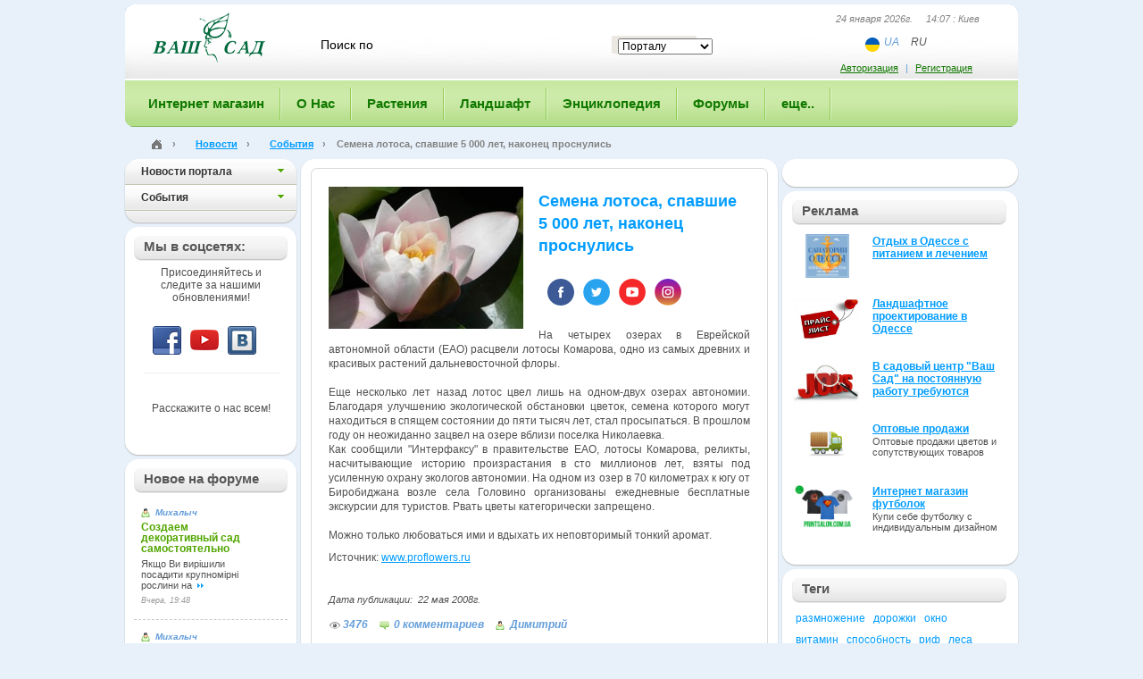

--- FILE ---
content_type: text/html; charset=UTF-8
request_url: https://vashsad.ua/news/events/show/283/
body_size: 13549
content:
<!DOCTYPE html PUBLIC "-//W3C//DTD XHTML 1.0 Strict//EN" "http://www.w3.org/TR/xhtml1/DTD/xhtml1-strict.dtd">
<html xmlns="http://www.w3.org/1999/xhtml">
    <head>
        <title>Семена лотоса, спавшие 5 000 лет, наконец проснулись - цветочный портал Ваш Сад!</title>
        <base href="https://vashsad.ua/news/events/show/283/">
        <meta http-equiv="Content-Type" content="text/html; charset=utf-8" />
        <meta name="description" content="События" />
        <meta name="keywords" content="События" />
        <!-- События  -->
        <meta name="robots" content="all" />
        <meta name="revisit-after" content="1 days" />
        <meta name="author" content="Ваш Сад" />
        <meta name="publisher" content="vashsad https://www.vashsad.ua" />
        <meta name='yandex-verification' content='76e1f65c8f386668' />
		<meta name="viewport" content="width=device-width, initial-scale=1, user-scalable=no, maximum-scale=1">
        <link rel="stylesheet" href="/css/style.css" type="text/css" />
<link rel="stylesheet" href="/css/wysibb/theme/default/wbbtheme.css" type="text/css" />
<!--[if IE]>
<link rel="stylesheet" href="/css/ie.css" type="text/css" />
<![endif]-->
<!--[if lt IE 8]>
<link rel="stylesheet" type="text/css" href="/css/ie6.css" />
<![endif]-->
<link rel="icon" href="/favicon.ico" type="image/x-icon" />
        <script type="text/javascript" src="/js/js.js?ver=1.2"></script>
<script src="/js/jquery.tooltip.pack.js" type="text/javascript"></script>
<script type="text/javascript" src="https://apis.google.com/js/plusone.js"></script>
<script src="/js/cusel-mi.js" type="text/javascript"></script>
<script src="/js/jquery.wysibb-1.2.3.min.js" charset="utf-8"></script>
<script src='https://www.google.com/recaptcha/api.js'></script>
<script type='text/javascript' src='https://a.vashsad.ua/www/delivery/spcjs.php?id=1&amp;block=1&amp;blockcampaign=1'></script>
 
        <!-- Google tag (gtag.js) analytics -->
<script async src="https://www.googletagmanager.com/gtag/js?id=G-27WWFVEFDR"></script>
<script>
  window.dataLayer = window.dataLayer || [];
  function gtag(){dataLayer.push(arguments);}
  gtag('js', new Date());

  gtag('config', 'G-27WWFVEFDR');
</script> 
    </head>
    <body id="main_body" ng-app="vashsad">
        <!-- Google tag (gtag.js) google tag scrips  -->

    <div class="photo_list_item_popup" style="height:200px;display:none">
            <table><tr><td class="tl"><div></div></td><td class="t"><div></div></td><td class="tr"><div></div></td></tr><tr><td class="l"></td><td class="plip_content" id="plip_content"></td><td class="r"></td></tr><tr><td class="bl"><div></div></td><td class="bt"><div><div></div></div></td><td class="br"><div></div></td></tr></table></div>
        <div id="global">
            <div id="container">
                <div id="bg" style="display:none;z-index:10000"></div>
                
                <div id="header">
                    <div id="header1">
                        <div id="logo">
                            <a href="/"><img src="/images/logo.gif" width="144" height="57" alt="ВАШ САД" /></a>
                        </div>
                        <noindex>
	<form action="/search/" id="search" method="get">
	<fieldset>
	    <input class="search_text" id="word" name="word" value="Поиск по" onblur="javascript:if(this.value=='')this.value='Поиск по'" onfocus="javascript:if(this.value=='Поиск по')this.value=''" />
	    <input  type="hidden" id="forum_word" name="forum_word" value="" />
	    <div class="select_block">
					<select id="select_unit" name="select_unit">
							<option value="1">Порталу</option>
							<option value="2">Энциклопедии</option>
							<option value="3">Форуму</option>
					</select>
		</div>
	    	    <input type="submit" class="search_go" value="" onclick="post_search();return false;" />
	    <div class="cl"></div>
	    </fieldset>
	</form>
</noindex>
                        <div class="header_right">
                            <div class="now_date">24 января 2026г. &nbsp;&nbsp;&nbsp; 14:07 : Киев</div>
                            <ul class="lang lang-header ng-star-inserted">
    <li class="lang_item">
        <img alt="ua" src="/images/flag-ua.svg" class="ng-star-inserted" />
    </li>
    <li class="lang_item">
        
        <a href="https://www-vashsad-ua.translate.goog//news/events/show/283/?_x_tr_sl=ru&_x_tr_tl=uk&_x_tr_hl=ru&_x_tr_pto=wapp">UA</a>
    </li>
    <li class="lang_item">
        <span>RU</span>
        
    </li>
</ul>

                        </div>
                        <div class="auth_block">
	<div class="auth_link"><noindex><a rel="nofollow" href="#" onclick="return toggle();">Авторизация</a>   |   <a rel="nofollow" href="/registration/">Регистрация</a></noindex></div>     
	<form class="extra_auth" id="auth_popup">
		<fieldset>
			<div class="title"><div class="title1">
					<a href="#" class="close" onclick="return toggle()"></a>
					Авторизация
				</div></div>
			<div class="extra_auth_bg">
				<div class="extra_auth_content">
					<p>Если Вы не зарегистрированы, необходимо пройти <a href="/registration/">Регистрацию</a></p>
					<p id="wrong" style="color:red;display:none;font-weight:bold">Вы указали неправильный логин или пароль.</p>
					<div><input value=""  placeholder="Ваш логин или email"  id="login" name="login" /></div>
					<div><input value=""  placeholder="Ваш пароль"  id="passwd" name="passwd" type="password" /></div>
					<p><input type="checkbox"  id="remember" name="remember" /> <label for="remember">Запомнить</label></p>
					<input class="go" value="войти" type="submit" onclick="$('#wrong').hide();$('#load').show();$.post('/user/login/', { login: $('#login').val(), passwd: $('#passwd').val(), remember: $('#remember').attr('checked') }, log_callback);return false;" /> <a href="/user/forgot/">Забыли пароль?</a>
				</div>
			</div>
			<div class="extra_auth_bt"></div>
		</fieldset>
	</form>
</div>
<div class="jqmWindow" id="dialog">

	<a href="#" class="jqmClose">Закрыть</a>
	<hr>
	<b><font color="red">Неверный логин или пароль</font></b><br>
	Попробуйте ввести логин и пароль еще раз...
</div>
 
                    </div><div class="mobile-button"><span></span></div>
                    <div id="main_menu" class="">
<ul>
    <li class="first"><a href="http://www.shop.vashsad.ua/"><span>Интернет магазин</span></a>
    



    </li>
	
    
    <li><a href="https://www.vashsad.ua/about/company/"><span>О Нас</span></a>
    <div class="sub_menu">
	<div class="sub_menu_bg">
	<ul>
    
    
    <li class="first"><a href="/about/company/">О компании «Ваш сад»</a></li>
    
    
    
    <li><a href="/about/exhibition/">Наши выставки</a></li>
    
    
    
    <li><a href="/about/projects/">Выполненные проекты</a></li>
    
    
    
    
    <li><a href="/about/directions/">Чем мы занимаемся</a></li>
    
    
    
    <li><a href="/about/prices/">Наши цены</a></li>
    
    
    <li class="last" ><a href="/about/company/garden_centers/all/">Контакты</a></li>
    
	</ul>
	</div>
	<div class="sub_menu_bt"></div>
</div>


    
    </li>

	
    
    <li><a href="https://www.vashsad.ua/plants/"><span>Растения</span></a>
    <div class="sub_menu">
	<div class="sub_menu_bg">
	<ul>
    
    
    <li class="first"><a href="/plants/room_plants/">Комнатные растения</a></li>
    
    
    
    <li><a href="/plants/dendrolog/about/">Дендрология</a></li>
    
    
    
    
    <li><a href="/plants/interesting_plants/">Интересное о растениях</a></li>
    
    
    
    <li><a href="/plants/plants_against_influenza/">Растения и здоровье</a></li>
    
    
    <li class="last" ><a href="/plants/plants_business/about/">Растения и бизнес</a></li>
    
	</ul>
	</div>
	<div class="sub_menu_bt"></div>
</div>


    
    </li>

	
    
    <li><a href="https://www.vashsad.ua/landscape-design/"><span>Ландшафт</span></a>
    <div class="sub_menu">
	<div class="sub_menu_bg">
	<ul>
    
    
    <li class="first"><a href="/landscape-design/styles/about/">Стили</a></li>
    
    
    
    <li><a href="/landscape-design/architecture/about/">Ландшафтная архитектура</a></li>
    
    
    
    
    <li><a href="/landscape-design/landscape-creation/">Ландшафтное проектирование</a></li>
    
    
    <li><a href="/landscape-design/online/">Проектирование Online</a></li>
    
    
    
    <li><a href="/landscape-design/interesting_plants/articles/">Интересное о ландшафте</a></li>
    
    
    
    <li class="last" ><a href="/landscape-design/landscape_masters/about/">Мастера ландшафта</a></li>
    
	</ul>
	</div>
	<div class="sub_menu_bt"></div>
</div>


    
    </li>

	
    
    <li><a href="https://www.vashsad.ua/encyclopedia-of-plants/"><span>Энциклопедия</span></a>
    <div class="sub_menu">
	<div class="sub_menu_bg">
	<ul>
    
    
    
    <li class="first"><a href="/encyclopedia-of-plants/indoor-plants/">Комнатные растения</a></li>
    
    
    
    <li><a href="/encyclopedia-of-plants/coniferous/">Хвойные</a></li>
    
    
    
    <li><a href="/encyclopedia-of-plants/deciduous-trees/">Лиственные деревья</a></li>
    
    
    
    <li><a href="/encyclopedia-of-plants/flowering-shrubs/">Цветущие кустарники</a></li>
    
    
    
    <li><a href="/encyclopedia-of-plants/deciduous-shrubs/">Лиственные кустарники</a></li>
    
    
    
    <li><a href="/encyclopedia-of-plants/fruit-plants/">Плодовые деревья</a></li>
    
    
    
    <li><a href="/encyclopedia-of-plants/flower-garden/">Цветы для сада</a></li>
    
    
    
    <li><a href="/encyclopedia-of-plants/herbs/">Травы</a></li>
    
    
    
    <li><a href="/encyclopedia-of-plants/climber/">Вьющиеся растения</a></li>
    
    
    
    <li><a href="/encyclopedia-of-plants/plants_for_ponds/">Растения для водоемов</a></li>
    
    
    
    <li class="last" ><a href="/directory/glossary/">Словарь терминов</a></li>
	</ul>
	</div>
	<div class="sub_menu_bt"></div>
</div>


    
    </li>

	
    
    <li><a href="https://www.vashsad.ua/forum/"><span>Форумы</span></a>
    <div class="sub_menu">
	<div class="sub_menu_bg">
	<ul>
    
    
    
    <li class="first"><a href="http://www.vashsad.ua/forum/show/41/">Актуальные темы сезона</a></li>
    
    
    
    <li><a href="http://www.vashsad.ua/forum/show/13/">Всё о комнатных цветах</a></li>
    
    
    
    <li><a href="http://www.vashsad.ua/forum/show/22/">Всё о садовых растениях и цветах</a></li>
    
    
    
    <li><a href="http://www.vashsad.ua/forum/show/26/">Ландшафтная архитектура</a></li>
    
    
    
    <li><a href="http://www.vashsad.ua/forum/show/71/">Куплю/Продам</a></li>
    
    
    
    <li><a href="http://www.vashsad.ua/forum/show/11/">Разное</a></li>
    
    
    
    <li><a href="http://www.vashsad.ua/forum/show/1/">Ваш Сад</a></li>
    
    
    
    <li class="last" ><a href="http://www.vashsad.ua/forum/show/51/">Архив</a></li>
	</ul>
	</div>
	<div class="sub_menu_bt"></div>
</div>


    
    </li>

	
    
    <li class="last" ><a href="https://www.vashsad.ua/gallery/photos/"><span>еще..</span></a>
    <div class="sub_menu">
	<div class="sub_menu_bg">
	<ul>
    
    
    
    <li class="first"><a href="/gallery/photos/">Фото</a></li>
    
    
    
    <li><a href="/more/ekology/">Экология</a></li>
    
    
    
    <li><a href="/gallery/wallpapers/">Обои на рабочий стол</a></li>
    
    
    <li><a href="/more/reserves/">Заповедники</a></li>
    
    
    
    
    <li><a href="/gallery/screensavers/">Скринсейверы</a></li>
    
    
    <li><a href="/more/literature/">Литература</a></li>
    
    
    
    
    <li class="last" ><a href="/gallery/video/">Видео</a></li>
	</ul>
	</div>
	<div class="sub_menu_bt"></div>
</div>


    
    </li>

	
    
</ul>
</div> 

                </div>
                <!--/header-->
                <div class="path"><div class="path_l">
                    <div class="path_r"  xmlns:v="http://rdf.data-vocabulary.org/#">
                    <span typeof="v:Breadcrumb" >
                        <div class="home_img">
                            <a href="/" title="Главная" rel="v:url" property="v:title"><img src="/images/home.png" /></a>
                        </div>
                        ›
                    </span>
                    <span typeof="v:Breadcrumb">
        <a href="/news/portal/" rel="v:url" property="v:title">Новости</a> ›
    </span>
    <span typeof="v:Breadcrumb">
        <a href="/news/events/" rel="v:url" property="v:title">События</a> ›
    </span>
    <span>Семена лотоса, спавшие 5 000 лет, наконец проснулись</span>
                    </div>
                </div></div>
                
                <div id="main_content">
                    <div id="main_content_top">
                        <div id="main_content_bt">
                            
                            <div id="wrapper">
                                <div id="center_part">
                                    
<div class="frame big">
	<div class="frame_top">
		<div class="frame_tl"><div class="frame_tr"><div class="frame_bl"><div class="frame_br">
						<div class="frame_content">
							<div class="fleft_pic">
								<img src="/i/articles/283/218_159/hc1kSgKR.jpg" width="218" height="159" alt="Семена лотоса, спавшие 5 000 лет, наконец проснулись" title="Семена лотоса, спавшие 5 000 лет, наконец проснулись" />
								
							</div>
							<h1>Семена лотоса, спавшие 5 000 лет, наконец проснулись</h1>
							<noindex>
								<div class="bookmarks_holder">
									<div class="social-links">
										<ul>
											<li>
												<a href="https://www.facebook.com/sharer.php?u=https://www.vashsad.ua/news/events/show/283/&t=Семена лотоса, спавшие 5 000 лет, наконец проснулись" target="_blank">
													<svg width="30px" height="30px" viewBox="0 0 109 109" version="1.1"
														 xmlns="http://www.w3.org/2000/svg"
														 xmlns:xlink="http://www.w3.org/1999/xlink">
														<title>Facebook</title>
														<g id="Page-1" stroke="none" stroke-width="1" fill="none"
														   fill-rule="evenodd">
															<g id="Facebook" fill-rule="nonzero">
																<path d="M54.5,109 C24.36,109 0,84.64 0,54.5 C0,24.36 24.36,0 54.5,0 C84.64,0 109,24.36 109,54.5 C109,84.64 84.64,109 54.5,109 Z"
																	  id="Oval" fill="#3D5A96"></path>
																<path d="M58.19,76.86 L48.27,76.86 L48.27,55.74 L43.32,55.74 L43.32,47.61 L48.27,47.61 L48.27,42.72 C48.27,36.09 51.07,32.14 59.02,32.14 L65.63,32.14 L65.63,40.28 L61.5,40.28 C58.41,40.28 58.2,41.41 58.2,43.54 L58.19,47.61 L65.68,47.61 L64.8,55.74 L58.19,55.74 L58.19,76.86 L58.19,76.86 Z"
																	  fill="#FFFFFF"></path>
															</g>
														</g>
													</svg>
												</a>
											</li>
											<li>
												<a href="https://twitter.com/share?url=https://www.vashsad.ua/news/events/show/283/&amp;text=Семена лотоса, спавшие 5 000 лет, наконец проснулись" target="_blank">
													<svg width="30px" height="30px" viewBox="0 0 110 109" version="1.1"
														 xmlns="http://www.w3.org/2000/svg"
														 xmlns:xlink="http://www.w3.org/1999/xlink">
														<title>Twitter</title>
														<g id="Page-1" stroke="none" stroke-width="1" fill="none"
														   fill-rule="evenodd">
															<g id="Twitter" fill-rule="nonzero">
																<path d="M55.4,109 C25.26,109 0.9,84.64 0.9,54.5 C0.9,24.36 25.26,0 55.4,0 C85.54,0 109.9,24.36 109.9,54.5 C109.9,84.64 85.54,109 55.4,109 Z"
																	  id="Oval" fill="#2AA3EF"></path>
																<path d="M77.76,40.63 C76.12,41.36 74.34,41.86 72.49,42.08 C74.38,40.94 75.84,39.15 76.52,37.01 C74.75,38.06 72.79,38.82 70.7,39.23 C69.02,37.45 66.64,36.33 64,36.33 C58.93,36.33 54.82,40.44 54.82,45.51 C54.82,46.23 54.91,46.93 55.06,47.6 C47.44,47.22 40.68,43.56 36.16,38.01 C35.36,39.37 34.91,40.94 34.91,42.63 C34.91,45.81 36.53,48.62 38.99,50.26 C37.49,50.21 36.07,49.8 34.84,49.11 C34.84,49.15 34.84,49.19 34.84,49.23 C34.84,53.67 38,57.38 42.2,58.22 C41.43,58.43 40.62,58.54 39.78,58.54 C39.19,58.54 38.62,58.49 38.06,58.38 C39.22,62.02 42.61,64.67 46.63,64.75 C43.49,67.21 39.53,68.67 35.23,68.67 C34.49,68.67 33.76,68.63 33.04,68.55 C37.1,71.15 41.92,72.67 47.11,72.67 C63.98,72.67 73.21,58.69 73.21,46.57 C73.21,46.17 73.2,45.78 73.18,45.38 C74.97,44.09 76.53,42.47 77.76,40.64 L77.76,40.63 L77.76,40.63 Z"
																	  fill="#FFFFFF"></path>
															</g>
														</g>
													</svg>
												</a>
											</li>
											<li>
												<a href="https://www.youtube.com/channel/UCaYHWgNpdDrhwjZVzxUBHUg" target="_blank">
													<svg width="30px" height="30px" viewBox="0 0 110 110" version="1.1"
														 xmlns="http://www.w3.org/2000/svg"
														 xmlns:xlink="http://www.w3.org/1999/xlink">
														<title>Youtube</title>
														<g id="Page-1" stroke="none" stroke-width="1" fill="none" fill-rule="evenodd">
															<g id="Youtube">
																<path d="M55.3,109 C25.16,109 0.8,84.64 0.8,54.5 C0.8,24.36 25.16,0 55.3,0 C85.44,0 109.8,24.36 109.8,54.5 C109.8,84.64 85.44,109 55.3,109 Z" id="Oval" fill="#F52929" fill-rule="nonzero"></path>
																<path d="M55.3,74.06 C55.17,74.06 42.16,73.97 38.21,73.53 C38,73.48 37.74,73.44 37.44,73.4 C36.16,73.22 34.21,72.94 32.66,71.13 C31.21,69.46 30.67,65.66 30.67,65.62 C30.66,65.57 30.15,61.11 30.15,56.64 L30.15,52.45 C30.15,47.98 30.66,43.43 30.67,43.38 C30.67,43.35 31.12,39.54 32.66,37.87 C34.47,35.84 36.55,35.66 37.54,35.57 L37.55,35.57 C37.6,35.57 37.65,35.56 37.69,35.56 C44.64,35.03 55.19,34.94 55.3,34.94 C55.41,34.94 65.97,35.03 72.91,35.56 C72.98,35.57 73.06,35.57 73.15,35.58 C74.21,35.66 76.18,35.82 77.94,37.87 C79.4,39.54 79.93,43.35 79.93,43.38 C79.94,43.43 80.45,47.98 80.45,52.45 L80.45,56.64 C80.45,61.02 79.94,65.57 79.93,65.62 C79.93,65.66 79.39,69.46 77.94,71.13 C76.13,73.16 74.05,73.34 73.06,73.43 L73.05,73.43 C73,73.43 72.95,73.44 72.91,73.44 C65.96,74.06 55.41,74.06 55.3,74.06 Z M49.23,45.52 L49.23,64.82 L65.71,55.39 L49.23,45.52 Z" fill="#FFFFFF"></path>
															</g>
														</g>
													</svg>
												</a>
											</li>
											<li>
												<a href="https://www.instagram.com/vashsad.od/" target="_blank">
													<svg width="30px" height="30px" viewBox="0 0 110 110" version="1.1"
														 xmlns="http://www.w3.org/2000/svg"
														 xmlns:xlink="http://www.w3.org/1999/xlink">
														<title>Instagram</title>
														<defs>
															<linearGradient x1="50.333945%" y1="0%" x2="50%" y2="100.000917%" id="linearGradient-1">
																<stop stop-color="#7024C4" offset="0%"></stop>
																<stop stop-color="#C21975" offset="41.6%"></stop>
																<stop stop-color="#C74C4D" offset="70.2%"></stop>
																<stop stop-color="#E09B3D" offset="100%"></stop>
															</linearGradient>
														</defs>
														<g id="Page-1" stroke="none" stroke-width="1" fill="none" fill-rule="evenodd">
															<g id="Instagram">
																<path d="M55.2,109 C25.06,109 0.7,84.64 0.7,54.5 C0.7,24.36 25.06,0 55.2,0 C85.34,0 109.7,24.36 109.7,54.5 C109.7,84.64 85.34,109 55.2,109 Z" id="Oval" fill="url(#linearGradient-1)" fill-rule="nonzero"></path>
																<path d="M64.8,78.26 L45.6,78.26 C37.79,78.26 31.44,71.91 31.44,64.1 L31.44,44.9 C31.44,37.09 37.79,30.74 45.6,30.74 L64.8,30.74 C72.61,30.74 78.96,37.09 78.96,44.9 L78.96,64.1 C78.96,71.91 72.61,78.26 64.8,78.26 Z M45.6,35.52 C40.43,35.52 36.22,39.73 36.22,44.9 L36.22,64.1 C36.22,69.27 40.43,73.48 45.6,73.48 L64.8,73.48 C69.97,73.48 74.18,69.27 74.18,64.1 L74.18,44.9 C74.18,39.73 69.97,35.52 64.8,35.52 L45.6,35.52 Z M55.2,66.79 C48.42,66.79 42.91,61.28 42.91,54.5 C42.91,47.72 48.42,42.21 55.2,42.21 C61.98,42.21 67.49,47.72 67.49,54.5 C67.49,61.28 61.98,66.79 55.2,66.79 Z M55.2,46.99 C51.06,46.99 47.69,50.36 47.69,54.5 C47.69,58.64 51.06,62.01 55.2,62.01 C59.34,62.01 62.71,58.64 62.71,54.5 C62.71,50.36 59.34,46.99 55.2,46.99 Z M67.51,45.25 C65.89,45.25 64.57,43.93 64.57,42.3 C64.57,40.68 65.89,39.36 67.51,39.36 C69.14,39.36 70.46,40.68 70.46,42.3 C70.46,43.93 69.14,45.25 67.51,45.25 Z" fill="#FFFFFF"></path>
															</g>
														</g>
													</svg>
												</a>
											</li>
										</ul>
									</div>

								</div>
							</noindex>
							<br />
							<p style="text-align: justify; ">На четырех озерах в Еврейской автономной области (ЕАО) расцвели лотосы Комарова, одно из самых древних и красивых растений дальневосточной флоры.<br />
<br />
Еще несколько лет назад лотос цвел лишь на одном-двух озерах автономии. Благодаря улучшению экологической обстановки цветок, семена которого могут находиться в спящем состоянии до пяти тысяч лет, стал просыпаться. В прошлом году он неожиданно зацвел на озере вблизи поселка Николаевка. <br />
Как сообщили &quot;Интерфаксу&quot; в правительстве ЕАО, лотосы Комарова, реликты, насчитывающие историю произрастания в сто миллионов лет, взяты под усиленную охрану экологов автономии. На одном из озер в 70 километрах к югу от Биробиджана возле села Головино организованы ежедневные бесплатные экскурсии для туристов. Рвать цветы категорически запрещено.<br />
<br />
Можно только любоваться ими и вдыхать их неповторимый тонкий аромат.</p>
							<noindex><div>Источник: <a href="www.proflowers.ru" target="_blank" rel="nofollow">www.proflowers.ru</a></div></noindex>
							
							<br/>

							<br/>
							<div align="left" class="info_write"><font color="#505050">Дата публикации: &nbsp;22 мая 2008г.</font></div>
							<div style="margin-top:7px"><a class="view">3476</a> <a rel="nofollow" href="/news/events/show/283/#comments" class="num_comment">0 комментариев</a> <a class="user_view">Димитрий</a> </div><br /> 
							<span class="small">Если вы заметили ошибку, выделите необходимый текст и нажмите Ctrl+Enter, чтобы сообщить об этом редакции</span>
							<br/>
							<br/>
<h5>Комментарии:</h5>
<a name="comments"></a>
<script>
    function ShowComment(sub, pid){
    
        $('#comment_form').hide('fast', function () {
            var pos = sub.position();
//            alert (pos.top);
            $('#comment_form').css('top', pos.top);
            $('#comment_form').css('left', pos.left);
            $('#comment_form').show('fast');
            $('#pid').val(pid);
        });
    }
    
    function sendForm(){
        $('#req_').hide();
        $('#captcha_').hide();
        $('#load_').show();
        $.ajax({
            type: "POST",
            url: "/",
            data: "module=comments&action=addComment&name="+$('#name').val()+"&comment="+$('#comment').val()+"&captcha="+$('#captcha').val()+"&pid="+$('#pid').val()+"&data_bind_id="+$('#data_bind_id').val()+"&table_name="+$('#table_name').val()+"&table_id="+$('#table_id').val()+"",
            success: function(msg){
                $('#load_').hide(); 
                switch( msg ){
                    case 'req': $('#req_').show(); break;
//                    case 'captcha': $('#captcha_').show(); break;
                    case 'ok':{
                        $('#ok_').show();
                        $('#table').hide();
                        location.reload();
                    }
                }
            }
         });
    }
    
</script>
<div class="comment" style="margin:0px;padding:0px;position:absolute;margin-top:-22px;margin-left:200px"> 
   

</div>
  
<div class="comment"> 
<div class="comment">
Комментариев пока нет, Вы можете добавить свой комментарий. <br> Для этого вам необходимо <a href="/registration/" rel="nofollow">зарегистрироваться</a> либо <a href="#" onclick="toggle1($(this));return false;" rel="nofollow">авторизироваться</a>. <br><br>
</div>
 <div id="login_extra_form" class="">
 <div class="header_right" style="font-size: 10px;line-height: 15px; width:180px;position:static;">
<script>
<!--

    function toggle1(sub){
    $('#auth_popup1').hide('fast', function () {
       
            var pos = sub.position();
            $('#auth_popup1').css('top', pos.top);
            $('#auth_popup1').css('left', pos.left);
            $('#auth_popup1').show('fast');
         });    
        
    }


    function login(data){

        $('#load').hide();
        if(data == 'wrong')$('#wrong').css('visibility', 'visible'); 
            else if(data == 'loggedin') location.reload(); 
    }
    
     function login1(data){

        $('#load').hide();
           if(data == 'wrong')$('#wrong1').css('visibility', 'visible'); 
            else if(data == 'loggedin') location.reload(); 
    }
-->
</script>

<div  id="auth_popup1" style="display:none; position:absolute"> 

<div class="extra">
                        <fieldset>
                            <div class="title">
                                <a href="#" class="close" onclick="$('#auth_popup1').hide(); return false;"></a>
                                Авторизация
                            </div>
                              
                            <div class="extra2">
                                <div><input id="login1" type="text" value="логин" onblur="if(this.value=='')this.value='логин'" onfocus="if(this.value=='логин')this.value=''" /></div>
                                <div><input id="passwd1" type="password" value="пароль" onblur="if(this.value=='')this.value='пароль'" onfocus="if(this.value=='пароль')this.value=''" /></div>
                                <input class="sbm" value="вход" type="submit" onclick="$('#load').show();$.post('/user/login/', { login: $('#login1').val(), passwd: $('#passwd1').val(), remember: $('#remember').attr('checked') }, login1)"  />
                              </div> 
                                
                            
  </fieldset>
       <div id="wrong1" style="visibility: hidden; background:white; color:red;text-align:center"><b>Вы указали неправильный логин/пароль</b></div> 
</div>

</div>
 </div> 
 </div> 

</div> 
<div id="comment_form" class="comment_form" style="display:none;  position:absolute; z-index:50;"> 
<div class="answer">
                                <div class="extra">
                                    <div class="title"><div>
                                        <a href="#" onClick="$('#comment_form').hide('fast');return false;"   class="close"></a>
                                        Добавление комментария
                                    </div></div>
                                     
                                    
                                     
                                    <form name="c_frm" action="" method="post" id="c_frm">
                                    
                                    <div id="req_" style="display:none;color:red;margin-left:20px;padding-top:20px"><strong>Вы заполнили не все обязательные поля</strong><br /><br /></div>
                                    <div id="captcha_" style="display:none;color:red;margin-left:20px; padding-top:20px"><strong>Введенный графический ключ не совпадает</strong><br /><br /></div>
                                    <div id="ok_" style="display:none;margin-left:20px; padding-top:20px"><strong>Ваше сообщение добавлено</strong><br /><br /></div>
                                        <fieldset>
                                            <table>
                                                <tr>
                                                    <td align="right"><label for="input_name">Ваше имя:</label></td>
                                                    <td><div class="inp"><input type="text" value=" "  name="name" id="name" class="cinput" disabled="disabled" ></div></td>
                                                </tr>                                                
                                                <tr>
                                                    <td align="right"><label for="input_comment">Комментарий:</label></td>
                                                    <td><div class="textarea"><textarea name="comment"  rows="4" cols="10" class="carea" id="comment"  ></textarea></div></td>
                                                </tr>
                                                <tr>
                                                    <td></td>
                                                    <td><input type="button" name="send_comment" value="Отправить"  onclick="sendForm();return false;"  class="go"/> <i><a href="#" onClick="$('#comment_form').hide('fast');return false;">Отмена</a></i>
                                                    <input type="hidden" name="pid" id="pid" value="0">
                                                    <input type="hidden" name="data_bind_id" id="data_bind_id" value="283">
                                                    <input type="hidden" name="table_name" id="table_name" value="news">  
                                                    <input type="hidden" name="table_id" id="table_name" value="">  
                                                    <input type="hidden" name="send_comment" value="1">                                                 
                                                    
                                                    </td>
                                                </tr>
                                            </table>
                                            
                                        </fieldset>
                                    </form>
                                    <div class="extra_bt"></div>
                                </div>

                            </div>
                            </div> 
 
							<br/>  
							
						</div>
					</div></div></div></div>
	</div>
</div>


<!--/center_part-->

                                 </div>
                            </div>
                            <!--/center_part-->
                            <div id="left_part">
                                <ul class="left_menu1">  
    <li class="first"><a href="/news/portal/"><span>Новости портала</span></a>
    

   
    </li>
    <li><a href="/news/events/"><span>События</span></a>
    


    </li>
	<li class="last" style="cursor: default;"><a style="cursor: default;"><span style="background:none;cursor: default;"></span></a></li>
</ul>
<div class="new_section"></div>

                                <div class="banners">
                                    <div id="fb-root"></div>
<script>(function(d, s, id) {
		var js, fjs = d.getElementsByTagName(s)[0];
		if (d.getElementById(id)) return;
		js = d.createElement(s); js.id = id;
		js.src = "//connect.facebook.net/ru_RU/all.js#xfbml=1";
		fjs.parentNode.insertBefore(js, fjs);
	}(document, 'script', 'facebook-jssdk'));</script>
<div class="title_solitary"><div><div>Мы в соцсетях:</div></div></div> 
<div class="b-social"> 
	<p>Присоединяйтесь  и следите за нашими обновлениями!</p>
	<div class="b-networks">
		<a class="url-fb" href="http://www.facebook.com/vashsad" target="_blank"></a>
		<a class="url-tube" href="https://www.youtube.com/channel/UCaYHWgNpdDrhwjZVzxUBHUg" target="_blank"></a>
		<a class="url-vk" href="http://vkontakte.ru/club8616369" target="_blank"></a>
		<del class="clr"></del>
	</div>
	<div class="fb-like" data-href="http://www.facebook.com/vashsad" data-send="false" data-layout="button_count" data-width="150" data-show-faces="true" data-font="arial"></div>
	<p>Расскажите о нас всем!</p>
</div>
                                    <div class="new_section"></div>
                                    <div class="title_solitary"><div><div>Новое на форуме</div></div></div>
			<div class="forum_r_block">
						<div class="forum_r">
							<div>
                                <a href="/user/profile/1494/" class="user_view"><small>Михалыч</small></a>
                                <div class="cl"></div>  
								<a href="/forum/posts/8803/2/#post28">Создаем декоративный сад самостоятельно</a>
							</div>
							Якщо Ви вирішили посадити крупномірні рослини на 
							<a href="/forum/posts/8803/2/#post28" class="more"></a>
                            <div class="cl"></div>
                            <div><i>Вчера,  19:48</i></div>
						</div>
						<div class="forum_r">
							<div>
                                <a href="/user/profile/1494/" class="user_view"><small>Михалыч</small></a>
                                <div class="cl"></div>  
								<a href="/forum/posts/7574/1/#post20">Обустройство участка</a>
							</div>
							Корисно! Із просторів інтернету :

							<a href="/forum/posts/7574/1/#post20" class="more"></a>
                            <div class="cl"></div>
                            <div><i>22 января 2026,  23:31</i></div>
						</div>
						<div class="forum_r">
							<div>
                                <a href="/user/profile/1494/" class="user_view"><small>Михалыч</small></a>
                                <div class="cl"></div>  
								<a href="/forum/posts/211/8/#post151">Цикламен</a>
							</div>
							Інформація для любителів ЦИКЛАМЕНІВ:

							<a href="/forum/posts/211/8/#post151" class="more"></a>
                            <div class="cl"></div>
                            <div><i>22 января 2026,  19:34</i></div>
						</div>
						<div class="forum_r">
							<div>
                                <a href="/user/profile/75258/" class="user_view"><small>Alina143</small></a>
                                <div class="cl"></div>  
								<a href="/forum/posts/4790/1/#post10">Как  сохранить и поддерживать цветоводу - садоводу маникюр?</a>
							</div>
							Очень знакомо.. я когда приезжала к бабушке в деревню, 
							<a href="/forum/posts/4790/1/#post10" class="more"></a>
                            <div class="cl"></div>
                            <div><i>20 января 2026,  18:39</i></div>
						</div>
						<div class="forum_r">
							<div>
                                <a href="/user/profile/1494/" class="user_view"><small>Михалыч</small></a>
                                <div class="cl"></div>  
								<a href="/forum/posts/7940/95/#post1894">Полезная информация от СЦ 'Ваш сад'</a>
							</div>
							Цикламени в Садових центрах ВАШ САД!

							<a href="/forum/posts/7940/95/#post1894" class="more"></a>
                            <div class="cl"></div>
                            <div><i>20 января 2026,  11:38</i></div>
						</div>
						<div class="all"><a href="/forum/">Все сообщения</a></div>
</div>
  
                                </div>
                            </div>
                            <!--/left_part-->
                            
                            <div id="right_part">
                            	<noindex>
    <!-- Revive Adserver Asynchronous JS Tag - Generated with Revive Adserver v5.0.5 -->
<ins data-revive-zoneid="4" data-revive-id="e5f318a14d8f0be637b0db2b13385961"></ins>
<script async src="//a.vashsad.ua/www/delivery/asyncjs.php"></script>
    <div class="banner_caption"></div>
</noindex>

  
                                  <noindex> 
<style>
.adv_main {padding: 10px 0 10px;}
.adv_img_fix {width:70px;}
.adv_img_holder {float: left; padding: 0 0 0 2px;}
.adv_text_holder {height: 70px; padding: 0 0 0 90px; }
.adv_text_holder h4 {font-size: 12px; font-weight: 700; padding: 1px 0 1px 0;} 
</style>
<!--[if lt IE 8]>
<style>
.adv_img_holder {float: left; padding: 0 0 0 2px; position:absolute;}
</style>
<![endif]-->

<div class="new_section"></div>
<div class="title_solitary">
  <div>
    <div>Реклама</div>
  </div>
</div> 
<div class="adv_main">
  <div class="adv_img_fix">
    <div class="adv_img_holder">
    <a href="http://www.odessa.in.ua/"><img id="i68" src="/i/adv/Санатории лого170-110.png" width="75" alt="Отдых в Одессе с питанием и лечением"></a>
    </div>
  </div>
  <div class="adv_text_holder">
    <h4><a href="http://www.odessa.in.ua/">Отдых в Одессе с питанием и лечением</a></h4>
    
  </div>

<script language="JavaScript" type="text/javascript">
<!--     
$("#i68").mouseover(function(){
  var offset = $(this).position()
  var dtop = offset.top - 120
  var dleft = offset.left - 10
  $(this).css({'left':offset.left, 'top':offset.top, 'position': 'absolute'})
  $(this).css({'z-index':'20'})  
  $(this).animate( { width:"170px", height:"110px", "top":"-=30", "left":"+=5" } , { queue: true, duration: 200 } )
})
$("#i68").mouseout(function(){
   $(this).animate( { width:"75px", height:"49px", "top":"+=30", "left":"-=5" } , { queue: true, duration: 200 } )
   $(this).css({'z-index':'10'})
})
//-->
</script>  
  <div class="adv_img_fix">
    <div class="adv_img_holder">
    <a href="http://www.vashsad.ua/about/projects/price/odessa/"><img id="i67" src="/i/adv/009.jpg" width="75" alt="Ландшафтное проектирование в Одессе"></a>
    </div>
  </div>
  <div class="adv_text_holder">
    <h4><a href="http://www.vashsad.ua/about/projects/price/odessa/">Ландшафтное проектирование в Одессе</a></h4>
    
  </div>

<script language="JavaScript" type="text/javascript">
<!--     
$("#i67").mouseover(function(){
  var offset = $(this).position()
  var dtop = offset.top - 120
  var dleft = offset.left - 10
  $(this).css({'left':offset.left, 'top':offset.top, 'position': 'absolute'})
  $(this).css({'z-index':'20'})  
  $(this).animate( { width:"170px", height:"110px", "top":"-=30", "left":"+=5" } , { queue: true, duration: 200 } )
})
$("#i67").mouseout(function(){
   $(this).animate( { width:"75px", height:"49px", "top":"+=30", "left":"-=5" } , { queue: true, duration: 200 } )
   $(this).css({'z-index':'10'})
})
//-->
</script>  
  <div class="adv_img_fix">
    <div class="adv_img_holder">
    <a href="http://www.vashsad.ua/about/company/jobs/"><img id="i50" src="/i/adv/Untitled-1_1.jpg" width="75" alt="В садовый центр "Ваш Сад" на постоянную работу требуются"></a>
    </div>
  </div>
  <div class="adv_text_holder">
    <h4><a href="http://www.vashsad.ua/about/company/jobs/">В садовый центр "Ваш Сад" на постоянную работу требуются</a></h4>
    
  </div>

<script language="JavaScript" type="text/javascript">
<!--     
$("#i50").mouseover(function(){
  var offset = $(this).position()
  var dtop = offset.top - 120
  var dleft = offset.left - 10
  $(this).css({'left':offset.left, 'top':offset.top, 'position': 'absolute'})
  $(this).css({'z-index':'20'})  
  $(this).animate( { width:"170px", height:"110px", "top":"-=30", "left":"+=5" } , { queue: true, duration: 200 } )
})
$("#i50").mouseout(function(){
   $(this).animate( { width:"75px", height:"49px", "top":"+=30", "left":"-=5" } , { queue: true, duration: 200 } )
   $(this).css({'z-index':'10'})
})
//-->
</script>  
  <div class="adv_img_fix">
    <div class="adv_img_holder">
    <a href="/about/company/garden_center/sale/"><img id="i4" src="/i/adv/car_1.jpg" width="75" alt="Оптовые продажи"></a>
    </div>
  </div>
  <div class="adv_text_holder">
    <h4><a href="/about/company/garden_center/sale/">Оптовые продажи</a></h4>
    Оптовые продажи цветов и сопутствующих товаров
  </div>

<script language="JavaScript" type="text/javascript">
<!--     
$("#i4").mouseover(function(){
  var offset = $(this).position()
  var dtop = offset.top - 120
  var dleft = offset.left - 10
  $(this).css({'left':offset.left, 'top':offset.top, 'position': 'absolute'})
  $(this).css({'z-index':'20'})  
  $(this).animate( { width:"170px", height:"110px", "top":"-=30", "left":"+=5" } , { queue: true, duration: 200 } )
})
$("#i4").mouseout(function(){
   $(this).animate( { width:"75px", height:"49px", "top":"+=30", "left":"-=5" } , { queue: true, duration: 200 } )
   $(this).css({'z-index':'10'})
})
//-->
</script>  
  <div class="adv_img_fix">
    <div class="adv_img_holder">
    <a href="http://www.printsalon.com.ua/#3037 "><img id="i65" src="/i/adv/170x110.jpg" width="75" alt="Интернет магазин футболок"></a>
    </div>
  </div>
  <div class="adv_text_holder">
    <h4><a href="http://www.printsalon.com.ua/#3037 ">Интернет магазин футболок</a></h4>
    Купи себе футболку с индивидуальным дизайном
  </div>

<script language="JavaScript" type="text/javascript">
<!--     
$("#i65").mouseover(function(){
  var offset = $(this).position()
  var dtop = offset.top - 120
  var dleft = offset.left - 10
  $(this).css({'left':offset.left, 'top':offset.top, 'position': 'absolute'})
  $(this).css({'z-index':'20'})  
  $(this).animate( { width:"170px", height:"110px", "top":"-=30", "left":"+=5" } , { queue: true, duration: 200 } )
})
$("#i65").mouseout(function(){
   $(this).animate( { width:"75px", height:"49px", "top":"+=30", "left":"-=5" } , { queue: true, duration: 200 } )
   $(this).css({'z-index':'10'})
})
//-->
</script>  
</div>
   </noindex> 

                                <div class="new_section"></div>
                                

  
                                <div class="title_solitary">
	<div><div>Теги </div></div>
</div>
<div class="tags_block">
	<div id="tags_list">
	<font style="font-size:12px !important;"><a href="/tags/659/razmnogenie/">размножение</a></font>&nbsp;   
	<font style="font-size:12px !important;"><a href="/tags/1078/dorogki/">дорожки</a></font>&nbsp;   
	<font style="font-size:12px !important;"><a href="/tags/66/okno/">окно</a></font>&nbsp;   
	<font style="font-size:12px !important;"><a href="/tags/236/vitamin/">витамин</a></font>&nbsp;   
	<font style="font-size:12px !important;"><a href="/tags/224/sposobnost/">способность</a></font>&nbsp;   
	<font style="font-size:12px !important;"><a href="/tags/668/rif/">риф</a></font>&nbsp;   
	<font style="font-size:12px !important;"><a href="/tags/363/lesa/">леса</a></font>&nbsp;   
	<font style="font-size:12px !important;"><a href="/tags/762/robot/">робот</a></font>&nbsp;   
	<font style="font-size:12px !important;"><a href="/tags/567/oreh/">орех</a></font>&nbsp;   
	<font style="font-size:12px !important;"><a href="/tags/44/alpinisti/">альпинисты</a></font>&nbsp;   
	<font style="font-size:12px !important;"><a href="/tags/690/kakao/">какао</a></font>&nbsp;   
	<font style="font-size:12px !important;"><a href="/tags/934/veygela/">вейгела</a></font>&nbsp;   
	<font style="font-size:13px !important;"><a href="/tags/324/gizn/">жизнь</a></font>&nbsp;   
	<font style="font-size:12px !important;"><a href="/tags/258/kostochka/">косточка</a></font>&nbsp;   
	<font style="font-size:12px !important;"><a href="/tags/280/voronovo/">Вороново</a></font>&nbsp;   
	<font style="font-size:12px !important;"><a href="/tags/216/gigant/">Гигант</a></font>&nbsp;   
	<font style="font-size:12px !important;"><a href="/tags/812/200-letie/">200-летие</a></font>&nbsp;   
	<font style="font-size:12px !important;"><a href="/tags/716/shchi/">щи</a></font>&nbsp;   
	<font style="font-size:12px !important;"><a href="/tags/681/otel/">отель</a></font>&nbsp;   
	<font style="font-size:12px !important;"><a href="/tags/696/vreditel/">вредитель</a></font>&nbsp;   
	<font style="font-size:12px !important;"><a href="/tags/82/vremya/">время</a></font>&nbsp;   
	<font style="font-size:12px !important;"><a href="/tags/336/prazdnik/">праздник</a></font>&nbsp;   
	<font style="font-size:12px !important;"><a href="/tags/656/starost/">старость</a></font>&nbsp;   
	<font style="font-size:12px !important;"><a href="/tags/430/modifitsirovanie/">модифицирование</a></font>&nbsp;   
	<font style="font-size:12px !important;"><a href="/tags/1016/polevie/">полевые</a></font>&nbsp;   
	<font style="font-size:12px !important;"><a href="/tags/725/palki/">палки</a></font>&nbsp;   
	<font style="font-size:13px !important;"><a href="/tags/92/vesna/">весна</a></font>&nbsp;   
	<font style="font-size:14px !important;"><a href="/tags/241/semena/">семена</a></font>&nbsp;   
	<font style="font-size:12px !important;"><a href="/tags/727/kino/">кино</a></font>&nbsp;   
	<font style="font-size:12px !important;"><a href="/tags/618/povishat/">повышать</a></font>&nbsp;   
	<font style="font-size:12px !important;"><a href="/tags/355/listyazubi/">листьязубы</a></font>&nbsp;   
	<font style="font-size:12px !important;"><a href="/tags/767/ferment/">фермент</a></font>&nbsp;   
	<font style="font-size:12px !important;"><a href="/tags/955/gladiolus/">гладиолус</a></font>&nbsp;   
	<font style="font-size:12px !important;"><a href="/tags/637/kompyuter/">компьютер</a></font>&nbsp;   
	<font style="font-size:12px !important;"><a href="/tags/248/kontsept/">концепт</a></font>&nbsp;   
	<font style="font-size:12px !important;"><a href="/tags/475/kislota/">кислота</a></font>&nbsp;   
	<font style="font-size:12px !important;"><a href="/tags/498/pshenitsa/">пшеница</a></font>&nbsp;   
	<font style="font-size:12px !important;"><a href="/tags/701/zaraza/">зараза</a></font>&nbsp;   
	<font style="font-size:13px !important;"><a href="/tags/788/fialka/">фиалка</a></font>&nbsp;   
	<font style="font-size:12px !important;"><a href="/tags/539/lotos/">лотос</a></font>&nbsp;   
	</div>
	<div class="cl"></div>            
	<span id="more_tags_place"></span><img src="/images/dots16.gif" height="5px" width="16px" alt="еще теги..." class="loadding" id="ajax_tags_loadding"/><a href="#" id="more_tags" rev="15" rel="" title="еще теги..."><strong>еще&nbsp;теги...</strong></a>   
</div>
                  

 

                                <div class="new_section"></div>      
                                
  
                                
  
                            </div>
                            <!--/right_part-->
                            <div class="cl"></div>
                        </div>
                    </div>
                </div>
                <!--/main_content-->
                
                <div id="footer">
                    <div id="counter"></div>
                    <div id="footer_menu">	
                        <a href="https://www.vashsad.ua/about_site/">О портале</a>
                        <a href="https://www.vashsad.ua/advertising/">Реклама на портале</a>
                        <a href="https://www.vashsad.ua/contacts/">Обратная связь</a>
                        <a href="https://www.vashsad.ua/about/company/garden_centers/all/">Контакты</a>
                        <a href="https://www.vashsad.ua/confidentiality/">Конфиденциальность</a>
                    </div>
                    <div class="copy">Ваш Сад &copy; 2009 - 2026. Все права защищены</div>
                    <div id="made">
                    </div>
                </div>
                <ul id="footer_menu1">
                       <li><a href="http://www.shop.vashsad.ua/">Интернет магазин</a>
    

   
   </li>
   <li><a href="/about/company/">О Нас</a>
    	<ul>
	
    <li class="first"><a href="/about/company/">О компании «Ваш сад»</a></li>
	
	
    <li><a href="/about/exhibition/">Наши выставки</a></li>
	
	
    <li><a href="/about/projects/">Выполненные проекты</a></li>
	
	
    <li><a href="/about/directions/">Чем мы занимаемся</a></li>
	
	
    <li><a href="/about/prices/">Наши цены</a></li>
	
	
    <li class="last" ><a href="/about/company/garden_centers/all/">Контакты</a></li>
	
	</ul>


   
   </li>
   <li><a href="/plants/">Растения</a>
    	<ul>
	
    <li class="first"><a href="/plants/room_plants/">Комнатные растения</a></li>
	
	
    <li><a href="/plants/dendrolog/about/">Дендрология</a></li>
	
	
    <li><a href="/plants/interesting_plants/">Интересное о растениях</a></li>
	
	
    <li><a href="/plants/plants_against_influenza/">Растения и здоровье</a></li>
	
	
    <li class="last" ><a href="/plants/plants_business/about/">Растения и бизнес</a></li>
	
	</ul>


   
   </li>
   <li><a href="/landscape-design/">Ландшафт</a>
    	<ul>
	
    <li class="first"><a href="/landscape-design/styles/about/">Стили</a></li>
	
	
    <li><a href="/landscape-design/architecture/about/">Ландшафтная архитектура</a></li>
	
	
    <li><a href="/landscape-design/landscape-creation/">Ландшафтное проектирование</a></li>
	
	
    <li><a href="/landscape-design/online/">Проектирование Online</a></li>
	
	
    <li><a href="/landscape-design/interesting_plants/articles/">Интересное о ландшафте</a></li>
	
	
    <li><a href="/landscape-design/landscape_masters/about/">Мастера ландшафта</a></li>
	
	</ul>


   
   </li>
   <li><a href="/encyclopedia-of-plants/">Энциклопедия</a>
    	<ul>
	
    <li class="first"><a href="/encyclopedia-of-plants/indoor-plants/">Комнатные растения</a></li>
	
	
    <li><a href="/encyclopedia-of-plants/coniferous/">Хвойные</a></li>
	
	
    <li><a href="/encyclopedia-of-plants/deciduous-trees/">Лиственные деревья</a></li>
	
	
    <li><a href="/encyclopedia-of-plants/flowering-shrubs/">Цветущие кустарники</a></li>
	
	
    <li><a href="/encyclopedia-of-plants/deciduous-shrubs/">Лиственные кустарники</a></li>
	
	
    <li><a href="/encyclopedia-of-plants/fruit-plants/">Плодовые деревья</a></li>
	
	
    <li><a href="/encyclopedia-of-plants/flower-garden/">Цветы для сада</a></li>
	
	
    <li><a href="/encyclopedia-of-plants/herbs/">Травы</a></li>
	
	
    <li><a href="/encyclopedia-of-plants/climber/">Вьющиеся растения</a></li>
	
	
    <li><a href="/encyclopedia-of-plants/plants_for_ponds/">Растения для водоемов</a></li>
	
	
    <li><a href="/directory/glossary/">Словарь терминов</a></li>
	
	</ul>


   
   </li>
   <li><a href="/forum/">Форумы</a>
    	<ul>
	
    <li class="first"><a href="http://www.vashsad.ua/forum/show/41/">Актуальные темы сезона</a></li>
	
	
    <li><a href="http://www.vashsad.ua/forum/show/13/">Всё о комнатных цветах</a></li>
	
	
    <li><a href="http://www.vashsad.ua/forum/show/22/">Всё о садовых растениях и цветах</a></li>
	
	
    <li><a href="http://www.vashsad.ua/forum/show/26/">Ландшафтная архитектура</a></li>
	
	
    <li><a href="http://www.vashsad.ua/forum/show/71/">Куплю/Продам</a></li>
	
	
    <li><a href="http://www.vashsad.ua/forum/show/11/">Разное</a></li>
	
	
    <li><a href="http://www.vashsad.ua/forum/show/1/">Ваш Сад</a></li>
	
	
    <li class="last" ><a href="http://www.vashsad.ua/forum/show/51/">Архив</a></li>
	
	</ul>


   
   </li>
   <li><a href="/gallery/photos/">еще..</a>
    	<ul>
	
    <li class="first"><a href="/gallery/photos/">Фото</a></li>
	
	
    <li><a href="/more/ekology/">Экология</a></li>
	
	
    <li><a href="/gallery/wallpapers/">Обои на рабочий стол</a></li>
	
	
    <li><a href="/more/reserves/">Заповедники</a></li>
	
	
    <li><a href="/gallery/screensavers/">Скринсейверы</a></li>
	
	
    <li><a href="/more/literature/">Литература</a></li>
	
	
    <li><a href="/gallery/video/">Видео</a></li>
	
	</ul>


   
   </li>
 
                </ul>
                <div class="cl"></div>
                <!--/footer-->
            </div>
        </div>
              
        <div id="bot" style="position:absolute"></div>
        <script src="/js/app/app.min.js"></script>
        
            


    </body>
</html>
